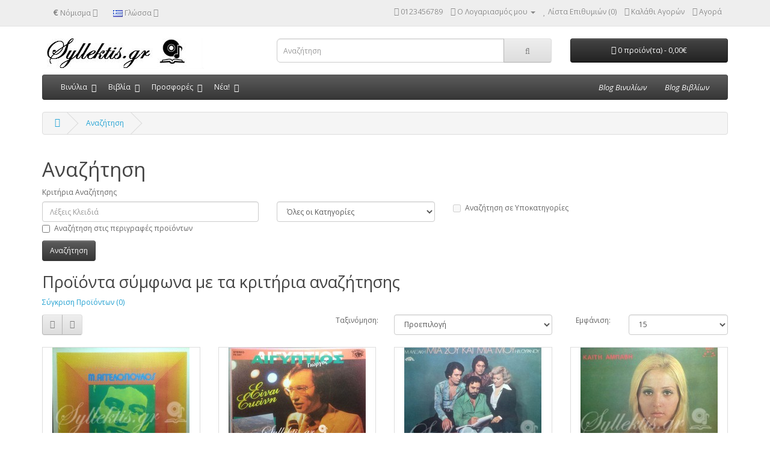

--- FILE ---
content_type: text/html; charset=utf-8
request_url: http://syllektis.gr/index.php?route=product/search&tag=%CE%BB%CE%B1%CE%B9%CE%BA%CF%8C
body_size: 11321
content:
<!DOCTYPE html>
<!--[if IE]><![endif]-->
<!--[if IE 8 ]><html dir="ltr" lang="el" class="ie8"><![endif]-->
<!--[if IE 9 ]><html dir="ltr" lang="el" class="ie9"><![endif]-->
<!--[if (gt IE 9)|!(IE)]><!-->
<html dir="ltr" lang="el">
<!--<![endif]-->
<head>
<meta charset="UTF-8" />
<meta name="viewport" content="width=device-width, initial-scale=1">
<meta http-equiv="X-UA-Compatible" content="IE=edge">
<title>Αναζήτηση - Ετικέτα - λαικό</title>
<base href="http://www.syllektis.gr/" />
<script src="catalog/view/javascript/jquery/jquery-2.1.1.min.js" type="text/javascript"></script>
<link href="catalog/view/javascript/bootstrap/css/bootstrap.min.css" rel="stylesheet" media="screen" />
<script src="catalog/view/javascript/bootstrap/js/bootstrap.min.js" type="text/javascript"></script>
<link href="catalog/view/javascript/font-awesome/css/font-awesome.min.css" rel="stylesheet" type="text/css" />
<link href="//fonts.googleapis.com/css?family=Open+Sans:400,400i,300,700" rel="stylesheet" type="text/css" />
<link href="catalog/view/theme/default/stylesheet/stylesheet.css" rel="stylesheet">
<link href="catalog/view/theme/default/stylesheet/spinningsocial.css" type="text/css" rel="stylesheet" media="screen" />
<script src="catalog/view/javascript/common.js" type="text/javascript"></script>
<link href="https://syllektis.gr/index.php?route=product/search" rel="canonical" />
<link href="https://syllektis.gr/index.php?route=product/search&amp;tag=%CE%BB%CE%B1%CE%B9%CE%BA%CF%8C&amp;page=2" rel="next" />
<link href="http://www.syllektis.gr/image/catalog/logos/logo-photo32.png" rel="icon" />
<!-- Global site tag (gtag.js) - Google Analytics -->
<script async src="https://www.googletagmanager.com/gtag/js?id=UA-111774322-1"></script>
<script>
  window.dataLayer = window.dataLayer || [];
  function gtag(){dataLayer.push(arguments);}
  gtag('js', new Date());

  gtag('config', 'UA-111774322-1');
</script>
<!-- AutoSearch -->
<link rel="stylesheet" type="text/css" href="catalog/view/javascript/jquery/autosearch.css" />
<script src="catalog/view/javascript/jquery/autosearch.js"></script>
<!-- AutoSearch END-->
			

          <style>
            #menu .dropdown .dropdown-toggle {
              padding-right: 20px;
            }

            .ochow-menu-item-toggle {
              position: absolute;
              top: 0;
              right: 0;
              z-index: 1;
              color: #FFF;
              padding: 10px 15px;
            }

            .ochow-menu-item-toggle:hover {
              background-color: rgba(144, 128, 128, 0.5);
              cursor: pointer;
            }

            .ochow-menu-item-toggle.ochow-close .fa-plus {
              display: inline-block;
            }

            .ochow-menu-item-toggle.ochow-close .fa-minus {
              display: none;
            }

            .ochow-menu-item-toggle.ochow-open .fa-plus {
              display: none;
            }

            .ochow-menu-item-toggle.ochow-open .fa-minus {
              display: inline-block;
            }

            .ochow-menu-item-arrow {
              position: absolute;
              top: 12px;
              right: 5px;
              color: #fff;
            }
          </style>
          <script>
            $(document).ready(function () {
              var $menu = $('#menu');

              $('.ochow-menu-item-toggle').on('click', function () {
                var $btn = $(this);

                $menu
                  .find('.dropdown')
                    .removeClass('open')
                      .find('.ochow-open')
                        .removeClass('ochow-open')
                        .addClass('ochow-close');

                if ($btn.hasClass('ochow-close')) {
                  $btn
                    .removeClass('ochow-close')
                    .addClass('ochow-open')
                      .parent()
                        .addClass('open')
                } else {
                  $btn
                    .removeClass('ochow-open')
                    .addClass('ochow-close')
                      .parent()
                        .removeClass('open')
                }
              });
            });
          </script>
        
</head>
<body class="product-search">
<nav id="top">
  <div class="container">
    <div class="pull-left">
<form action="http://syllektis.gr/index.php?route=common/currency/currency" method="post" enctype="multipart/form-data" id="form-currency">
  <div class="btn-group">
    <button class="btn btn-link dropdown-toggle" data-toggle="dropdown">
            <strong>€</strong>
                            <span class="hidden-xs hidden-sm hidden-md">Νόμισμα</span> <i class="fa fa-caret-down"></i></button>
    <ul class="dropdown-menu">
                  <li><button class="currency-select btn btn-link btn-block" type="button" name="EUR">€ Euro</button></li>
                        <li><button class="currency-select btn btn-link btn-block" type="button" name="GBP">£ Pound Sterling</button></li>
                        <li><button class="currency-select btn btn-link btn-block" type="button" name="USD">$ US Dollar</button></li>
                </ul>
  </div>
  <input type="hidden" name="code" value="" />
  <input type="hidden" name="redirect" value="http://syllektis.gr/index.php?route=product/search&amp;tag=λαικό" />
</form>
</div>
    <div class="pull-left">
<form action="http://syllektis.gr/index.php?route=common/language/language" method="post" enctype="multipart/form-data" id="form-language">
  <div class="btn-group">
    <button class="btn btn-link dropdown-toggle" data-toggle="dropdown">
                    <img src="catalog/language/el-gr/el-gr.png" alt="Ελληνικά" title="Ελληνικά">
            <span class="hidden-xs hidden-sm hidden-md">Γλώσσα</span> <i class="fa fa-caret-down"></i></button>
    <ul class="dropdown-menu">
            <li><button class="btn btn-link btn-block language-select" type="button" name="en-gb"><img src="catalog/language/en-gb/en-gb.png" alt="English" title="English" /> English</button></li>
            <li><button class="btn btn-link btn-block language-select" type="button" name="el-gr"><img src="catalog/language/el-gr/el-gr.png" alt="Ελληνικά" title="Ελληνικά" /> Ελληνικά</button></li>
          </ul>
  </div>
  <input type="hidden" name="code" value="" />
  <input type="hidden" name="redirect" value="http://syllektis.gr/index.php?route=product/search&amp;tag=λαικό" />
</form>
</div>
    <div id="top-links" class="nav pull-right">
      <ul class="list-inline">
        <li><a href="http://syllektis.gr/index.php?route=information/contact"><i class="fa fa-phone"></i></a> <span class="hidden-xs hidden-sm hidden-md">0123456789</span></li>
        <li class="dropdown"><a href="https://syllektis.gr/index.php?route=account/account" title="Ο Λογαριασμός μου" class="dropdown-toggle" data-toggle="dropdown"><i class="fa fa-user"></i> <span class="hidden-xs hidden-sm hidden-md">Ο Λογαριασμός μου</span> <span class="caret"></span></a>
          <ul class="dropdown-menu dropdown-menu-right">
                        <li><a href="https://syllektis.gr/index.php?route=account/register">Δημιουργία Λογαριασμού</a></li>
            <li><a href="https://syllektis.gr/index.php?route=account/login">Σύνδεση Λογαριασμού</a></li>
                      </ul>
        </li>
        <li><a href="https://syllektis.gr/index.php?route=account/wishlist" id="wishlist-total" title="Λίστα Επιθυμιών (0)"><i class="fa fa-heart"></i> <span class="hidden-xs hidden-sm hidden-md">Λίστα Επιθυμιών (0)</span></a></li>
        <li><a href="http://syllektis.gr/index.php?route=checkout/cart" title="Καλάθι Αγορών"><i class="fa fa-shopping-cart"></i> <span class="hidden-xs hidden-sm hidden-md">Καλάθι Αγορών</span></a></li>
        <li><a href="https://syllektis.gr/index.php?route=checkout/checkout" title="Αγορά"><i class="fa fa-share"></i> <span class="hidden-xs hidden-sm hidden-md">Αγορά</span></a></li>
      </ul>
    </div>
  </div>
</nav>
<header>
  <div class="container">
    <div class="row">
      <div class="col-sm-4">
        <div id="logo">
                    <a href="http://syllektis.gr/index.php?route=common/home"><img src="http://www.syllektis.gr/image/catalog/logos/syllektislogo.jpg" title="Syllektis" alt="Syllektis" class="img-responsive" /></a>
                  </div>
      </div>
      <div class="col-sm-5"><div id="search" class="input-group">
  <input type="text" name="search" value="" placeholder="Αναζήτηση" class="form-control input-lg" />
  <span class="input-group-btn">
    <button type="button" class="btn btn-default btn-lg"><i class="fa fa-search"></i></button>
  </span>
</div>      </div>
      <div class="col-sm-3"><div id="cart" class="btn-group btn-block">
  <button type="button" data-toggle="dropdown" data-loading-text="Φόρτωση..." class="btn btn-inverse btn-block btn-lg dropdown-toggle"><i class="fa fa-shopping-cart"></i> <span id="cart-total">0 προϊόν(τα) - 0,00€</span></button>
  <ul class="dropdown-menu pull-right">
        <li>
      <p class="text-center">Το καλάθι αγορών είναι άδειο!</p>
    </li>
      </ul>
</div>
</div>
    </div>
  </div>
</header>
<div class="container">
  <nav id="menu" class="navbar">
    <div class="navbar-header"><span id="category" class="visible-xs">Κατηγορίες</span>
      <button type="button" class="btn btn-navbar navbar-toggle" data-toggle="collapse" data-target=".navbar-ex1-collapse"><i class="fa fa-bars"></i></button>
    </div>
    <div class="collapse navbar-collapse navbar-ex1-collapse">
      <ul class="nav navbar-nav">
                        <li class="dropdown"><a href="http://syllektis.gr/vinyls" class="dropdown-toggle">Βινύλια</a>

          <span class="ochow-menu-item-toggle ochow-close visible-xs">
            <i class="fa fa-plus"></i>
            <i class="fa fa-minus"></i>
          </span>
          <span class="ochow-menu-item-arrow hidden-xs">
            <i class="fa fa-angle-down"></i>
          </span>
        
          <div class="dropdown-menu">
            <div class="dropdown-inner">
                            <ul class="list-unstyled">
                                <li><a href="http://syllektis.gr/vinyls/greek">Ελληνικά (3258)</a></li>
                                <li><a href="http://syllektis.gr/vinyls/world-music">Ξένα (323)</a></li>
                                <li><a href="http://syllektis.gr/index.php?route=product/category&amp;path=59_137">45 στροφές (2876)</a></li>
                                <li><a href="http://syllektis.gr/index.php?route=product/category&amp;path=59_138">Γραμμοφώνου (0)</a></li>
                              </ul>
                          </div>
            </div>
        </li>
                                <li class="dropdown"><a href="http://syllektis.gr/books" class="dropdown-toggle">Βιβλία</a>

          <span class="ochow-menu-item-toggle ochow-close visible-xs">
            <i class="fa fa-plus"></i>
            <i class="fa fa-minus"></i>
          </span>
          <span class="ochow-menu-item-arrow hidden-xs">
            <i class="fa fa-angle-down"></i>
          </span>
        
          <div class="dropdown-menu">
            <div class="dropdown-inner">
                            <ul class="list-unstyled">
                                <li><a href="http://syllektis.gr/books/greek-literature">Ελληνική Λογοτεχνία (339)</a></li>
                                <li><a href="http://syllektis.gr/books/foreign-literature">Ξένη Λογοτεχνία (247)</a></li>
                                <li><a href="http://syllektis.gr/books/children-teens">Παιδικά / Εφηβικά (9)</a></li>
                                <li><a href="http://syllektis.gr/books/educational">Εκπαιδευτικά (5)</a></li>
                                <li><a href="http://syllektis.gr/books/arts">Τέχνες (114)</a></li>
                                <li><a href="http://syllektis.gr/books/history-politics">Ιστορία / Πολιτική (221)</a></li>
                                <li><a href="http://syllektis.gr/books/philosophy-studies-essays">Φιλοσοφία / Δοκίμια (63)</a></li>
                                <li><a href="http://syllektis.gr/books/religion">Θρησκεία (22)</a></li>
                                <li><a href="http://syllektis.gr/books/science">Επιστήμες (23)</a></li>
                                <li><a href="http://syllektis.gr/books/geography-traveling">Γεωγραφία / Ταξίδια (16)</a></li>
                                <li><a href="http://syllektis.gr/books/other">Άλλα (33)</a></li>
                                <li><a href="http://syllektis.gr/books/uncategorized">Αταξινόμητα (24)</a></li>
                              </ul>
                          </div>
            </div>
        </li>
                                <li class="dropdown"><a href="http://syllektis.gr/offers" class="dropdown-toggle">Προσφορές</a>

          <span class="ochow-menu-item-toggle ochow-close visible-xs">
            <i class="fa fa-plus"></i>
            <i class="fa fa-minus"></i>
          </span>
          <span class="ochow-menu-item-arrow hidden-xs">
            <i class="fa fa-angle-down"></i>
          </span>
        
          <div class="dropdown-menu">
            <div class="dropdown-inner">
                            <ul class="list-unstyled">
                                <li><a href="http://syllektis.gr/offers/vinyls-offers">Βινύλια (80)</a></li>
                                <li><a href="http://syllektis.gr/offers/books-offers">Βιβλία (10)</a></li>
                              </ul>
                          </div>
            </div>
        </li>
                                <li class="dropdown"><a href="http://syllektis.gr/New" class="dropdown-toggle">Νέα!</a>

          <span class="ochow-menu-item-toggle ochow-close visible-xs">
            <i class="fa fa-plus"></i>
            <i class="fa fa-minus"></i>
          </span>
          <span class="ochow-menu-item-arrow hidden-xs">
            <i class="fa fa-angle-down"></i>
          </span>
        
          <div class="dropdown-menu">
            <div class="dropdown-inner">
                            <ul class="list-unstyled">
                                <li><a href="http://syllektis.gr/New/vinyls-new">Βινύλια (0)</a></li>
                                <li><a href="http://syllektis.gr/New/books-new">Βιβλία (0)</a></li>
                              </ul>
                          </div>
            </div>
        </li>
                        </ul>
        <!-- Angelos -->
        <ul class="nav navbar-nav blog-menu">
            <li><a href="http://dimmarko.blogspot.gr/" target="_blank">Blog Βινυλίων</a></li>
            <li><a href="http://oldbooksforyou.blogspot.gr/" target="_blank">Blog Βιβλίων</a></li>
        </ul>
    </div>
  </nav>
</div>

<script>
$(document).ready(function(){
    if($('.collapse').css('display') == 'block'){
        $('.blog-menu').css('float','right');
        $('.blog-menu li').css({'font-style':'italic','font-size':'13px'});
    }
});
</script>
<div class="container">
  <ul class="breadcrumb">
        <li><a href="http://syllektis.gr/index.php?route=common/home"><i class="fa fa-home"></i></a></li>
        <li><a href="http://syllektis.gr/index.php?route=product/search&amp;tag=%CE%BB%CE%B1%CE%B9%CE%BA%CF%8C">Αναζήτηση</a></li>
      </ul>
  <div class="row">                <div id="content" class="col-sm-12">      <h1>Αναζήτηση</h1>
      <label class="control-label" for="input-search">Κριτήρια Αναζήτησης</label>
      <div class="row">
        <div class="col-sm-4">
          <input type="text" name="search" value="" placeholder="Λέξεις Κλειδιά" id="input-search" class="form-control" />
        </div>
        <div class="col-sm-3">
          <select name="category_id" class="form-control">
            <option value="0">Όλες οι Κατηγορίες</option>
                                    <option value="59">Βινύλια</option>
                                                <option value="61">&nbsp;&nbsp;&nbsp;&nbsp;&nbsp;&nbsp;Ελληνικά</option>
                                                <option value="63">&nbsp;&nbsp;&nbsp;&nbsp;&nbsp;&nbsp;&nbsp;&nbsp;&nbsp;&nbsp;&nbsp;&nbsp;Λαϊκά</option>
                                                <option value="64">&nbsp;&nbsp;&nbsp;&nbsp;&nbsp;&nbsp;&nbsp;&nbsp;&nbsp;&nbsp;&nbsp;&nbsp;Ρεμπέτικα</option>
                                                <option value="149">&nbsp;&nbsp;&nbsp;&nbsp;&nbsp;&nbsp;&nbsp;&nbsp;&nbsp;&nbsp;&nbsp;&nbsp;Νησιώτικα </option>
                                                <option value="65">&nbsp;&nbsp;&nbsp;&nbsp;&nbsp;&nbsp;&nbsp;&nbsp;&nbsp;&nbsp;&nbsp;&nbsp;Παραδοσιακά / Δημοτικά</option>
                                                <option value="155">&nbsp;&nbsp;&nbsp;&nbsp;&nbsp;&nbsp;&nbsp;&nbsp;&nbsp;&nbsp;&nbsp;&nbsp;Ποντιακά</option>
                                                <option value="66">&nbsp;&nbsp;&nbsp;&nbsp;&nbsp;&nbsp;&nbsp;&nbsp;&nbsp;&nbsp;&nbsp;&nbsp;Έντεχνα / Κλασικά</option>
                                                <option value="67">&nbsp;&nbsp;&nbsp;&nbsp;&nbsp;&nbsp;&nbsp;&nbsp;&nbsp;&nbsp;&nbsp;&nbsp;Ποπ-Λαϊκά</option>
                                                <option value="128">&nbsp;&nbsp;&nbsp;&nbsp;&nbsp;&nbsp;&nbsp;&nbsp;&nbsp;&nbsp;&nbsp;&nbsp;Ποπ-Ροκ / Χιπ Χοπ</option>
                                                <option value="68">&nbsp;&nbsp;&nbsp;&nbsp;&nbsp;&nbsp;&nbsp;&nbsp;&nbsp;&nbsp;&nbsp;&nbsp;Ροκ / Πανκ / Μέταλ</option>
                                                <option value="129">&nbsp;&nbsp;&nbsp;&nbsp;&nbsp;&nbsp;&nbsp;&nbsp;&nbsp;&nbsp;&nbsp;&nbsp;Ηλεκτρονικά / Τζαζ</option>
                                                <option value="130">&nbsp;&nbsp;&nbsp;&nbsp;&nbsp;&nbsp;&nbsp;&nbsp;&nbsp;&nbsp;&nbsp;&nbsp;Κινηματογραφικά</option>
                                                <option value="69">&nbsp;&nbsp;&nbsp;&nbsp;&nbsp;&nbsp;&nbsp;&nbsp;&nbsp;&nbsp;&nbsp;&nbsp;Ελαφρά / Εποχής</option>
                                                <option value="131">&nbsp;&nbsp;&nbsp;&nbsp;&nbsp;&nbsp;&nbsp;&nbsp;&nbsp;&nbsp;&nbsp;&nbsp;Ντοκουμέντα / Ποίηση</option>
                                                <option value="132">&nbsp;&nbsp;&nbsp;&nbsp;&nbsp;&nbsp;&nbsp;&nbsp;&nbsp;&nbsp;&nbsp;&nbsp;Διάφορα</option>
                                                <option value="156">&nbsp;&nbsp;&nbsp;&nbsp;&nbsp;&nbsp;&nbsp;&nbsp;&nbsp;&nbsp;&nbsp;&nbsp;Κρητικά</option>
                                                            <option value="62">&nbsp;&nbsp;&nbsp;&nbsp;&nbsp;&nbsp;Ξένα</option>
                                                <option value="70">&nbsp;&nbsp;&nbsp;&nbsp;&nbsp;&nbsp;&nbsp;&nbsp;&nbsp;&nbsp;&nbsp;&nbsp;Ροκ / Πανκ / Μέταλ</option>
                                                <option value="71">&nbsp;&nbsp;&nbsp;&nbsp;&nbsp;&nbsp;&nbsp;&nbsp;&nbsp;&nbsp;&nbsp;&nbsp;Ποπ-Ροκ</option>
                                                <option value="133">&nbsp;&nbsp;&nbsp;&nbsp;&nbsp;&nbsp;&nbsp;&nbsp;&nbsp;&nbsp;&nbsp;&nbsp;Ποπ-Ντίσκο</option>
                                                <option value="72">&nbsp;&nbsp;&nbsp;&nbsp;&nbsp;&nbsp;&nbsp;&nbsp;&nbsp;&nbsp;&nbsp;&nbsp;Ηλεκτρονικά / Χιπ Χοπ</option>
                                                <option value="134">&nbsp;&nbsp;&nbsp;&nbsp;&nbsp;&nbsp;&nbsp;&nbsp;&nbsp;&nbsp;&nbsp;&nbsp;Σόουλ</option>
                                                <option value="73">&nbsp;&nbsp;&nbsp;&nbsp;&nbsp;&nbsp;&nbsp;&nbsp;&nbsp;&nbsp;&nbsp;&nbsp;Τζαζ</option>
                                                <option value="74">&nbsp;&nbsp;&nbsp;&nbsp;&nbsp;&nbsp;&nbsp;&nbsp;&nbsp;&nbsp;&nbsp;&nbsp;Έθνικ</option>
                                                <option value="75">&nbsp;&nbsp;&nbsp;&nbsp;&nbsp;&nbsp;&nbsp;&nbsp;&nbsp;&nbsp;&nbsp;&nbsp;Κλασικά</option>
                                                <option value="76">&nbsp;&nbsp;&nbsp;&nbsp;&nbsp;&nbsp;&nbsp;&nbsp;&nbsp;&nbsp;&nbsp;&nbsp;Κινηματογραφικά</option>
                                                <option value="135">&nbsp;&nbsp;&nbsp;&nbsp;&nbsp;&nbsp;&nbsp;&nbsp;&nbsp;&nbsp;&nbsp;&nbsp;Ρέγκε / Λάτιν</option>
                                                <option value="136">&nbsp;&nbsp;&nbsp;&nbsp;&nbsp;&nbsp;&nbsp;&nbsp;&nbsp;&nbsp;&nbsp;&nbsp;Διάφορα</option>
                                                            <option value="137">&nbsp;&nbsp;&nbsp;&nbsp;&nbsp;&nbsp;45 στροφές</option>
                                                <option value="152">&nbsp;&nbsp;&nbsp;&nbsp;&nbsp;&nbsp;&nbsp;&nbsp;&nbsp;&nbsp;&nbsp;&nbsp;Ελλ. Διάφορα</option>
                                                <option value="159">&nbsp;&nbsp;&nbsp;&nbsp;&nbsp;&nbsp;&nbsp;&nbsp;&nbsp;&nbsp;&nbsp;&nbsp;Ελλ. Ελαφρά</option>
                                                <option value="151">&nbsp;&nbsp;&nbsp;&nbsp;&nbsp;&nbsp;&nbsp;&nbsp;&nbsp;&nbsp;&nbsp;&nbsp;Ελλ. Έντεχνα</option>
                                                <option value="150">&nbsp;&nbsp;&nbsp;&nbsp;&nbsp;&nbsp;&nbsp;&nbsp;&nbsp;&nbsp;&nbsp;&nbsp;Ελλ. Λαϊκά</option>
                                                <option value="157">&nbsp;&nbsp;&nbsp;&nbsp;&nbsp;&nbsp;&nbsp;&nbsp;&nbsp;&nbsp;&nbsp;&nbsp;Ελλ. Παραδοσιακά</option>
                                                <option value="153">&nbsp;&nbsp;&nbsp;&nbsp;&nbsp;&nbsp;&nbsp;&nbsp;&nbsp;&nbsp;&nbsp;&nbsp;Ελλ. Ποπ-Ροκ</option>
                                                <option value="158">&nbsp;&nbsp;&nbsp;&nbsp;&nbsp;&nbsp;&nbsp;&nbsp;&nbsp;&nbsp;&nbsp;&nbsp;Ξένα Ροκ-Ποπ-Φανκ-Σόουλ</option>
                                                            <option value="138">&nbsp;&nbsp;&nbsp;&nbsp;&nbsp;&nbsp;Γραμμοφώνου</option>
                                                                        <option value="60">Βιβλία</option>
                                                <option value="77">&nbsp;&nbsp;&nbsp;&nbsp;&nbsp;&nbsp;Ελληνική Λογοτεχνία</option>
                                                <option value="89">&nbsp;&nbsp;&nbsp;&nbsp;&nbsp;&nbsp;&nbsp;&nbsp;&nbsp;&nbsp;&nbsp;&nbsp;Πεζογραφία</option>
                                                <option value="90">&nbsp;&nbsp;&nbsp;&nbsp;&nbsp;&nbsp;&nbsp;&nbsp;&nbsp;&nbsp;&nbsp;&nbsp;Ποίηση</option>
                                                <option value="91">&nbsp;&nbsp;&nbsp;&nbsp;&nbsp;&nbsp;&nbsp;&nbsp;&nbsp;&nbsp;&nbsp;&nbsp;Βιογραφίες</option>
                                                <option value="92">&nbsp;&nbsp;&nbsp;&nbsp;&nbsp;&nbsp;&nbsp;&nbsp;&nbsp;&nbsp;&nbsp;&nbsp;Αρχαίοι Συγγραφείς</option>
                                                            <option value="78">&nbsp;&nbsp;&nbsp;&nbsp;&nbsp;&nbsp;Ξένη Λογοτεχνία</option>
                                                <option value="93">&nbsp;&nbsp;&nbsp;&nbsp;&nbsp;&nbsp;&nbsp;&nbsp;&nbsp;&nbsp;&nbsp;&nbsp;Πεζογραφία</option>
                                                <option value="94">&nbsp;&nbsp;&nbsp;&nbsp;&nbsp;&nbsp;&nbsp;&nbsp;&nbsp;&nbsp;&nbsp;&nbsp;Ποίηση</option>
                                                <option value="95">&nbsp;&nbsp;&nbsp;&nbsp;&nbsp;&nbsp;&nbsp;&nbsp;&nbsp;&nbsp;&nbsp;&nbsp;Βιογραφίες</option>
                                                            <option value="79">&nbsp;&nbsp;&nbsp;&nbsp;&nbsp;&nbsp;Παιδικά / Εφηβικά</option>
                                                <option value="96">&nbsp;&nbsp;&nbsp;&nbsp;&nbsp;&nbsp;&nbsp;&nbsp;&nbsp;&nbsp;&nbsp;&nbsp;Παιδική Λογοτεχνία</option>
                                                <option value="97">&nbsp;&nbsp;&nbsp;&nbsp;&nbsp;&nbsp;&nbsp;&nbsp;&nbsp;&nbsp;&nbsp;&nbsp;Εφηβική Λογοτεχνία</option>
                                                <option value="98">&nbsp;&nbsp;&nbsp;&nbsp;&nbsp;&nbsp;&nbsp;&nbsp;&nbsp;&nbsp;&nbsp;&nbsp;Παραμύθια</option>
                                                            <option value="80">&nbsp;&nbsp;&nbsp;&nbsp;&nbsp;&nbsp;Εκπαιδευτικά</option>
                                                <option value="99">&nbsp;&nbsp;&nbsp;&nbsp;&nbsp;&nbsp;&nbsp;&nbsp;&nbsp;&nbsp;&nbsp;&nbsp;Σχολικά Βοηθήματα</option>
                                                <option value="100">&nbsp;&nbsp;&nbsp;&nbsp;&nbsp;&nbsp;&nbsp;&nbsp;&nbsp;&nbsp;&nbsp;&nbsp;Ξενόγλωσσα</option>
                                                <option value="101">&nbsp;&nbsp;&nbsp;&nbsp;&nbsp;&nbsp;&nbsp;&nbsp;&nbsp;&nbsp;&nbsp;&nbsp;Παλιά Σχολικά</option>
                                                <option value="102">&nbsp;&nbsp;&nbsp;&nbsp;&nbsp;&nbsp;&nbsp;&nbsp;&nbsp;&nbsp;&nbsp;&nbsp;Λεξικά</option>
                                                <option value="103">&nbsp;&nbsp;&nbsp;&nbsp;&nbsp;&nbsp;&nbsp;&nbsp;&nbsp;&nbsp;&nbsp;&nbsp;Διάλογοι</option>
                                                            <option value="81">&nbsp;&nbsp;&nbsp;&nbsp;&nbsp;&nbsp;Τέχνες</option>
                                                <option value="104">&nbsp;&nbsp;&nbsp;&nbsp;&nbsp;&nbsp;&nbsp;&nbsp;&nbsp;&nbsp;&nbsp;&nbsp;Θέατρο</option>
                                                <option value="106">&nbsp;&nbsp;&nbsp;&nbsp;&nbsp;&nbsp;&nbsp;&nbsp;&nbsp;&nbsp;&nbsp;&nbsp;Κινηματογράφος / Τηλεόραση</option>
                                                <option value="107">&nbsp;&nbsp;&nbsp;&nbsp;&nbsp;&nbsp;&nbsp;&nbsp;&nbsp;&nbsp;&nbsp;&nbsp;Ζωγραφική</option>
                                                <option value="108">&nbsp;&nbsp;&nbsp;&nbsp;&nbsp;&nbsp;&nbsp;&nbsp;&nbsp;&nbsp;&nbsp;&nbsp;Μουσική</option>
                                                <option value="109">&nbsp;&nbsp;&nbsp;&nbsp;&nbsp;&nbsp;&nbsp;&nbsp;&nbsp;&nbsp;&nbsp;&nbsp;Χορός</option>
                                                <option value="110">&nbsp;&nbsp;&nbsp;&nbsp;&nbsp;&nbsp;&nbsp;&nbsp;&nbsp;&nbsp;&nbsp;&nbsp;Διάφορα</option>
                                                            <option value="82">&nbsp;&nbsp;&nbsp;&nbsp;&nbsp;&nbsp;Ιστορία / Πολιτική</option>
                                                <option value="111">&nbsp;&nbsp;&nbsp;&nbsp;&nbsp;&nbsp;&nbsp;&nbsp;&nbsp;&nbsp;&nbsp;&nbsp;Ελληνική Επανάσταση</option>
                                                <option value="112">&nbsp;&nbsp;&nbsp;&nbsp;&nbsp;&nbsp;&nbsp;&nbsp;&nbsp;&nbsp;&nbsp;&nbsp;Πόλεμοι</option>
                                                <option value="113">&nbsp;&nbsp;&nbsp;&nbsp;&nbsp;&nbsp;&nbsp;&nbsp;&nbsp;&nbsp;&nbsp;&nbsp;Κατοχή</option>
                                                <option value="114">&nbsp;&nbsp;&nbsp;&nbsp;&nbsp;&nbsp;&nbsp;&nbsp;&nbsp;&nbsp;&nbsp;&nbsp;Στρατιωτικά</option>
                                                            <option value="83">&nbsp;&nbsp;&nbsp;&nbsp;&nbsp;&nbsp;Φιλοσοφία / Δοκίμια</option>
                                                            <option value="84">&nbsp;&nbsp;&nbsp;&nbsp;&nbsp;&nbsp;Θρησκεία</option>
                                                            <option value="85">&nbsp;&nbsp;&nbsp;&nbsp;&nbsp;&nbsp;Επιστήμες</option>
                                                <option value="115">&nbsp;&nbsp;&nbsp;&nbsp;&nbsp;&nbsp;&nbsp;&nbsp;&nbsp;&nbsp;&nbsp;&nbsp;Ιατρική</option>
                                                <option value="116">&nbsp;&nbsp;&nbsp;&nbsp;&nbsp;&nbsp;&nbsp;&nbsp;&nbsp;&nbsp;&nbsp;&nbsp;Ψυχολογία</option>
                                                <option value="117">&nbsp;&nbsp;&nbsp;&nbsp;&nbsp;&nbsp;&nbsp;&nbsp;&nbsp;&nbsp;&nbsp;&nbsp;Αστρονομία</option>
                                                            <option value="86">&nbsp;&nbsp;&nbsp;&nbsp;&nbsp;&nbsp;Γεωγραφία / Ταξίδια</option>
                                                <option value="118">&nbsp;&nbsp;&nbsp;&nbsp;&nbsp;&nbsp;&nbsp;&nbsp;&nbsp;&nbsp;&nbsp;&nbsp;Ταξιδιωτικοί Οδηγοί</option>
                                                <option value="119">&nbsp;&nbsp;&nbsp;&nbsp;&nbsp;&nbsp;&nbsp;&nbsp;&nbsp;&nbsp;&nbsp;&nbsp;Χάρτες</option>
                                                <option value="120">&nbsp;&nbsp;&nbsp;&nbsp;&nbsp;&nbsp;&nbsp;&nbsp;&nbsp;&nbsp;&nbsp;&nbsp;Λαογραφία</option>
                                                            <option value="87">&nbsp;&nbsp;&nbsp;&nbsp;&nbsp;&nbsp;Άλλα</option>
                                                <option value="121">&nbsp;&nbsp;&nbsp;&nbsp;&nbsp;&nbsp;&nbsp;&nbsp;&nbsp;&nbsp;&nbsp;&nbsp;Περιοδικά</option>
                                                <option value="122">&nbsp;&nbsp;&nbsp;&nbsp;&nbsp;&nbsp;&nbsp;&nbsp;&nbsp;&nbsp;&nbsp;&nbsp;Eγκυκλοπαίδειες</option>
                                                <option value="123">&nbsp;&nbsp;&nbsp;&nbsp;&nbsp;&nbsp;&nbsp;&nbsp;&nbsp;&nbsp;&nbsp;&nbsp;Παραφυσικά / Μεταφυσικά</option>
                                                <option value="124">&nbsp;&nbsp;&nbsp;&nbsp;&nbsp;&nbsp;&nbsp;&nbsp;&nbsp;&nbsp;&nbsp;&nbsp;Αθλητισμός</option>
                                                <option value="125">&nbsp;&nbsp;&nbsp;&nbsp;&nbsp;&nbsp;&nbsp;&nbsp;&nbsp;&nbsp;&nbsp;&nbsp;Μαγειρική</option>
                                                <option value="126">&nbsp;&nbsp;&nbsp;&nbsp;&nbsp;&nbsp;&nbsp;&nbsp;&nbsp;&nbsp;&nbsp;&nbsp;Κομικς</option>
                                                <option value="127">&nbsp;&nbsp;&nbsp;&nbsp;&nbsp;&nbsp;&nbsp;&nbsp;&nbsp;&nbsp;&nbsp;&nbsp;Αστρολογία</option>
                                                            <option value="88">&nbsp;&nbsp;&nbsp;&nbsp;&nbsp;&nbsp;Αταξινόμητα</option>
                                                                        <option value="162">Βιντεοκασέτες</option>
                                                            <option value="139">Προσφορές</option>
                                                <option value="145">&nbsp;&nbsp;&nbsp;&nbsp;&nbsp;&nbsp;Βινύλια</option>
                                                            <option value="146">&nbsp;&nbsp;&nbsp;&nbsp;&nbsp;&nbsp;Βιβλία</option>
                                                                        <option value="140">Νέα!</option>
                                                <option value="148">&nbsp;&nbsp;&nbsp;&nbsp;&nbsp;&nbsp;Βινύλια</option>
                                                            <option value="147">&nbsp;&nbsp;&nbsp;&nbsp;&nbsp;&nbsp;Βιβλία</option>
                                                          </select>
        </div>
        <div class="col-sm-3">
          <label class="checkbox-inline">
                        <input type="checkbox" name="sub_category" value="1" />
                        Αναζήτηση σε Υποκατηγορίες</label>
        </div>
      </div>
      <p>
        <label class="checkbox-inline">
                    <input type="checkbox" name="description" value="1" id="description" />
                    Αναζήτηση στις περιγραφές προϊόντων</label>
      </p>
      <input type="button" value="Αναζήτηση" id="button-search" class="btn btn-primary" />
      <h2>Προϊόντα σύμφωνα με τα κριτήρια αναζήτησης</h2>
            <p><a href="http://syllektis.gr/index.php?route=product/compare" id="compare-total">Σύγκριση Προϊόντων (0)</a></p>
      <div class="row">
        <div class="col-sm-3 hidden-xs">
          <div class="btn-group">
            <button type="button" id="list-view" class="btn btn-default" data-toggle="tooltip" title="Λίστα"><i class="fa fa-th-list"></i></button>
            <button type="button" id="grid-view" class="btn btn-default" data-toggle="tooltip" title="Πλέγμα"><i class="fa fa-th"></i></button>
          </div>
        </div>
        <div class="col-sm-1 col-sm-offset-2 text-right">
          <label class="control-label" for="input-sort">Ταξινόμηση:</label>
        </div>
        <div class="col-sm-3 text-right">
          <select id="input-sort" class="form-control col-sm-3" onchange="location = this.value;">
                                    <option value="http://syllektis.gr/index.php?route=product/search&amp;sort=p.sort_order&amp;order=ASC&amp;tag=%CE%BB%CE%B1%CE%B9%CE%BA%CF%8C" selected="selected">Προεπιλογή</option>
                                                <option value="http://syllektis.gr/index.php?route=product/search&amp;sort=pd.name&amp;order=ASC&amp;tag=%CE%BB%CE%B1%CE%B9%CE%BA%CF%8C">Όνομα (A - Ω)</option>
                                                <option value="http://syllektis.gr/index.php?route=product/search&amp;sort=pd.name&amp;order=DESC&amp;tag=%CE%BB%CE%B1%CE%B9%CE%BA%CF%8C">Όνομα (Ω - Α)</option>
                                                <option value="http://syllektis.gr/index.php?route=product/search&amp;sort=p.price&amp;order=ASC&amp;tag=%CE%BB%CE%B1%CE%B9%CE%BA%CF%8C">Τιμή (Χαμηλή &gt; Υψηλή)</option>
                                                <option value="http://syllektis.gr/index.php?route=product/search&amp;sort=p.price&amp;order=DESC&amp;tag=%CE%BB%CE%B1%CE%B9%CE%BA%CF%8C">Τιμή (Υψηλή &gt; Χαμηλή)</option>
                                                <option value="http://syllektis.gr/index.php?route=product/search&amp;sort=rating&amp;order=DESC&amp;tag=%CE%BB%CE%B1%CE%B9%CE%BA%CF%8C">Βαθμολογία (Υψηλότερη)</option>
                                                <option value="http://syllektis.gr/index.php?route=product/search&amp;sort=rating&amp;order=ASC&amp;tag=%CE%BB%CE%B1%CE%B9%CE%BA%CF%8C">Βαθμολογία (Χαμηλότερη)</option>
                                                <option value="http://syllektis.gr/index.php?route=product/search&amp;sort=p.model&amp;order=ASC&amp;tag=%CE%BB%CE%B1%CE%B9%CE%BA%CF%8C">Κωδικός Προϊόντος (Α - Ω)</option>
                                                <option value="http://syllektis.gr/index.php?route=product/search&amp;sort=p.model&amp;order=DESC&amp;tag=%CE%BB%CE%B1%CE%B9%CE%BA%CF%8C">Κωδικός Προϊόντος (Ω - Α)</option>
                                                <option value="http://syllektis.gr/index.php?route=product/search&amp;sort=p.date_added&amp;order=DESC&amp;tag=%CE%BB%CE%B1%CE%B9%CE%BA%CF%8C">Τελευταίες Αφίξεις</option>
                                  </select>
        </div>
        <div class="col-sm-1 text-right">
          <label class="control-label" for="input-limit">Εμφάνιση:</label>
        </div>
        <div class="col-sm-2 text-right">
          <select id="input-limit" class="form-control" onchange="location = this.value;">
                                    <option value="http://syllektis.gr/index.php?route=product/search&amp;tag=%CE%BB%CE%B1%CE%B9%CE%BA%CF%8C&amp;limit=15" selected="selected">15</option>
                                                <option value="http://syllektis.gr/index.php?route=product/search&amp;tag=%CE%BB%CE%B1%CE%B9%CE%BA%CF%8C&amp;limit=25">25</option>
                                                <option value="http://syllektis.gr/index.php?route=product/search&amp;tag=%CE%BB%CE%B1%CE%B9%CE%BA%CF%8C&amp;limit=50">50</option>
                                                <option value="http://syllektis.gr/index.php?route=product/search&amp;tag=%CE%BB%CE%B1%CE%B9%CE%BA%CF%8C&amp;limit=75">75</option>
                                                <option value="http://syllektis.gr/index.php?route=product/search&amp;tag=%CE%BB%CE%B1%CE%B9%CE%BA%CF%8C&amp;limit=100">100</option>
                                  </select>
        </div>
      </div>
      <br />
      <div class="row">
                <div class="product-layout product-list col-xs-12">
          <div class="product-thumb">
            <div class="image"><a href="http://syllektis.gr/2J048-70320?tag=%CE%BB%CE%B1%CE%B9%CE%BA%CF%8C"><img src="http://www.syllektis.gr/image/cache/catalog/products/vinyls/411-228x228.jpg" alt="Αγγελόπουλος Μανώλης - Αγγελόπουλος Μανώλης" title="Αγγελόπουλος Μανώλης - Αγγελόπουλος Μανώλης" class="img-responsive" /></a></div>
            <div class="caption">
              <h4><a href="http://syllektis.gr/2J048-70320?tag=%CE%BB%CE%B1%CE%B9%CE%BA%CF%8C">Αγγελόπουλος Μανώλης - Αγγελόπουλος Μανώλης</a></h4>
              <p>Τραγούδια των Τσιτσάνη, Καλδάρα, Ατταλίδη κ.α..</p>
             
                            <p class="price">
                                25,00€                                                <span class="price-tax">Χωρίς ΦΠΑ: 25,00€</span>
                              </p>
                          
                          </div>
            <div class="button-group">
            
              <button type="button" onclick="cart.add('306', '1');"><i class="fa fa-shopping-cart"></i> <span class="hidden-xs hidden-sm hidden-md">Καλάθι</span></button>
            
              <button type="button" data-toggle="tooltip" title="Επιθυμητό" onclick="wishlist.add('306');"><i class="fa fa-heart"></i></button>
              <button type="button" data-toggle="tooltip" title="Σύγκριση" onclick="compare.add('306');"><i class="fa fa-exchange"></i></button>
            </div>
          </div>
        </div>
                <div class="product-layout product-list col-xs-12">
          <div class="product-thumb">
            <div class="image"><a href="http://syllektis.gr/PA5451?tag=%CE%BB%CE%B1%CE%B9%CE%BA%CF%8C"><img src="http://www.syllektis.gr/image/cache/catalog/products/vinyls/9-228x228.jpg" alt="Αιγύπτιος Γιώργος  - Είναι εκείνη" title="Αιγύπτιος Γιώργος  - Είναι εκείνη" class="img-responsive" /></a></div>
            <div class="caption">
              <h4><a href="http://syllektis.gr/PA5451?tag=%CE%BB%CE%B1%CE%B9%CE%BA%CF%8C">Αιγύπτιος Γιώργος  - Είναι εκείνη</a></h4>
              <p>Στίχοι Τάκης Βουλγαρίδης, ενορχήστρωση Μπάμπης Μαλίδης, δεύτερη φωνή Σούλα Νικολουδάκη...</p>
             
                            <p class="price">
                                20,00€                                                <span class="price-tax">Χωρίς ΦΠΑ: 20,00€</span>
                              </p>
                          
                          </div>
            <div class="button-group">
            
              <button type="button" onclick="cart.add('105', '1');"><i class="fa fa-shopping-cart"></i> <span class="hidden-xs hidden-sm hidden-md">Καλάθι</span></button>
            
              <button type="button" data-toggle="tooltip" title="Επιθυμητό" onclick="wishlist.add('105');"><i class="fa fa-heart"></i></button>
              <button type="button" data-toggle="tooltip" title="Σύγκριση" onclick="compare.add('105');"><i class="fa fa-exchange"></i></button>
            </div>
          </div>
        </div>
                <div class="product-layout product-list col-xs-12">
          <div class="product-thumb">
            <div class="image"><a href="http://syllektis.gr/PA 5143?tag=%CE%BB%CE%B1%CE%B9%CE%BA%CF%8C"><img src="http://www.syllektis.gr/image/cache/catalog/products/vinyls/57-228x228.jpg" alt="Αλεξάκης Μιχάλης, Αλεξάκη Κατερίνα, Βίλμας Θόδωρος, Ουρανός Ηλίας - Μία σου και μία μου" title="Αλεξάκης Μιχάλης, Αλεξάκη Κατερίνα, Βίλμας Θόδωρος, Ουρανός Ηλίας - Μία σου και μία μου" class="img-responsive" /></a></div>
            <div class="caption">
              <h4><a href="http://syllektis.gr/PA 5143?tag=%CE%BB%CE%B1%CE%B9%CE%BA%CF%8C">Αλεξάκης Μιχάλης, Αλεξάκη Κατερίνα, Βίλμας Θόδωρος, Ουρανός Ηλίας - Μία σου και μία μου</a></h4>
              <p>(πωλήθηκε) Στίχοι-Μουσική : Μιχ. Αλεξάκης - Ηλ. Ουρανός..</p>
             
                            <p class="price">
                                25,00€                                                <span class="price-tax">Χωρίς ΦΠΑ: 25,00€</span>
                              </p>
                          
                          </div>
            <div class="button-group">
            
              <button type="button" onclick="cart.add('128', '1');"><i class="fa fa-shopping-cart"></i> <span class="hidden-xs hidden-sm hidden-md">Καλάθι</span></button>
            
              <button type="button" data-toggle="tooltip" title="Επιθυμητό" onclick="wishlist.add('128');"><i class="fa fa-heart"></i></button>
              <button type="button" data-toggle="tooltip" title="Σύγκριση" onclick="compare.add('128');"><i class="fa fa-exchange"></i></button>
            </div>
          </div>
        </div>
                <div class="product-layout product-list col-xs-12">
          <div class="product-thumb">
            <div class="image"><a href="http://syllektis.gr/SYZP 88045?tag=%CE%BB%CE%B1%CE%B9%CE%BA%CF%8C"><img src="http://www.syllektis.gr/image/cache/catalog/products/vinyls/463-228x228.jpg" alt="Αμπάβη Καίτη - Αμπάβη Καίτη" title="Αμπάβη Καίτη - Αμπάβη Καίτη" class="img-responsive" /></a></div>
            <div class="caption">
              <h4><a href="http://syllektis.gr/SYZP 88045?tag=%CE%BB%CE%B1%CE%B9%CE%BA%CF%8C">Αμπάβη Καίτη - Αμπάβη Καίτη</a></h4>
              <p>(πωλήθηκε) Πρώτος προσωπικός της δίσκος...</p>
               <p class="price">  <button type="button" class="btn  btn-primary btn-lg btn-block" data-toggle="modal" data-target="#myModal" onclick="addname(this)" id="Αμπάβη Καίτη - Αμπάβη Καίτη">Μάθε τιμή</button></p>
                            
                          </div>
            <div class="button-group">
                <button type="button" id="buttondisable" data-loading-text="Φόρτωση..."   style=" background-image: linear-gradient(to bottom, #eeeeee, #dddddd);  "><i class="fa fa-shopping-cart"></i>Καλάθι</button>
                            
              <button type="button" data-toggle="tooltip" title="Επιθυμητό" onclick="wishlist.add('331');"><i class="fa fa-heart"></i></button>
              <button type="button" data-toggle="tooltip" title="Σύγκριση" onclick="compare.add('331');"><i class="fa fa-exchange"></i></button>
            </div>
          </div>
        </div>
                <div class="product-layout product-list col-xs-12">
          <div class="product-thumb">
            <div class="image"><a href="http://syllektis.gr/SIM01?tag=%CE%BB%CE%B1%CE%B9%CE%BA%CF%8C"><img src="http://www.syllektis.gr/image/cache/catalog/products/vinyls/89-228x228.jpg" alt="Ανδροκλής Τίνο - Η φωνή της αγάπης" title="Ανδροκλής Τίνο - Η φωνή της αγάπης" class="img-responsive" /></a></div>
            <div class="caption">
              <h4><a href="http://syllektis.gr/SIM01?tag=%CE%BB%CE%B1%CE%B9%CE%BA%CF%8C">Ανδροκλής Τίνο - Η φωνή της αγάπης</a></h4>
              <p>Μπουζούκι Κώστας Κατσίγρας...</p>
             
                            <p class="price">
                                15,00€                                                <span class="price-tax">Χωρίς ΦΠΑ: 15,00€</span>
                              </p>
                          
                          </div>
            <div class="button-group">
            
              <button type="button" onclick="cart.add('144', '1');"><i class="fa fa-shopping-cart"></i> <span class="hidden-xs hidden-sm hidden-md">Καλάθι</span></button>
            
              <button type="button" data-toggle="tooltip" title="Επιθυμητό" onclick="wishlist.add('144');"><i class="fa fa-heart"></i></button>
              <button type="button" data-toggle="tooltip" title="Σύγκριση" onclick="compare.add('144');"><i class="fa fa-exchange"></i></button>
            </div>
          </div>
        </div>
                <div class="product-layout product-list col-xs-12">
          <div class="product-thumb">
            <div class="image"><a href="http://syllektis.gr/L.P. 106?tag=%CE%BB%CE%B1%CE%B9%CE%BA%CF%8C"><img src="http://www.syllektis.gr/image/cache/catalog/products/vinyls/8402-228x228.jpg" alt="Αντωνόπουλος Κώστας, Χρυσικοπούλου Στέλλα - Εγώ και εσύ" title="Αντωνόπουλος Κώστας, Χρυσικοπούλου Στέλλα - Εγώ και εσύ" class="img-responsive" /></a></div>
            <div class="caption">
              <h4><a href="http://syllektis.gr/L.P. 106?tag=%CE%BB%CE%B1%CE%B9%CE%BA%CF%8C">Αντωνόπουλος Κώστας, Χρυσικοπούλου Στέλλα - Εγώ και εσύ</a></h4>
              <p>Σόλο βιολί Λευτέρης Ζέρβας.....</p>
             
                            <p class="price">
                                20,00€                                                <span class="price-tax">Χωρίς ΦΠΑ: 20,00€</span>
                              </p>
                          
                          </div>
            <div class="button-group">
            
              <button type="button" onclick="cart.add('121', '1');"><i class="fa fa-shopping-cart"></i> <span class="hidden-xs hidden-sm hidden-md">Καλάθι</span></button>
            
              <button type="button" data-toggle="tooltip" title="Επιθυμητό" onclick="wishlist.add('121');"><i class="fa fa-heart"></i></button>
              <button type="button" data-toggle="tooltip" title="Σύγκριση" onclick="compare.add('121');"><i class="fa fa-exchange"></i></button>
            </div>
          </div>
        </div>
                <div class="product-layout product-list col-xs-12">
          <div class="product-thumb">
            <div class="image"><a href="http://syllektis.gr/SLPS166?tag=%CE%BB%CE%B1%CE%B9%CE%BA%CF%8C"><img src="http://www.syllektis.gr/image/cache/catalog/products/vinyls/81-228x228.jpg" alt="Αποστολάκη Μαριάννα - Που να σε βρω" title="Αποστολάκη Μαριάννα - Που να σε βρω" class="img-responsive" /></a></div>
            <div class="caption">
              <h4><a href="http://syllektis.gr/SLPS166?tag=%CE%BB%CE%B1%CE%B9%CE%BA%CF%8C">Αποστολάκη Μαριάννα - Που να σε βρω</a></h4>
              <p>(πωλήθηκε) Ενορχήστρωση Φαίδων Λιανουδάκης...</p>
             
                            <p class="price">
                                25,00€                                                <span class="price-tax">Χωρίς ΦΠΑ: 25,00€</span>
                              </p>
                          
                          </div>
            <div class="button-group">
            
              <button type="button" onclick="cart.add('140', '1');"><i class="fa fa-shopping-cart"></i> <span class="hidden-xs hidden-sm hidden-md">Καλάθι</span></button>
            
              <button type="button" data-toggle="tooltip" title="Επιθυμητό" onclick="wishlist.add('140');"><i class="fa fa-heart"></i></button>
              <button type="button" data-toggle="tooltip" title="Σύγκριση" onclick="compare.add('140');"><i class="fa fa-exchange"></i></button>
            </div>
          </div>
        </div>
                <div class="product-layout product-list col-xs-12">
          <div class="product-thumb">
            <div class="image"><a href="http://syllektis.gr/LPV 1003?tag=%CE%BB%CE%B1%CE%B9%CE%BA%CF%8C"><img src="http://www.syllektis.gr/image/cache/catalog/products/vinyls/163-228x228.jpg" alt="Βαβάτσικος Τώνης - Όλα είναι σχετικά" title="Βαβάτσικος Τώνης - Όλα είναι σχετικά" class="img-responsive" /></a></div>
            <div class="caption">
              <h4><a href="http://syllektis.gr/LPV 1003?tag=%CE%BB%CE%B1%CE%B9%CE%BA%CF%8C">Βαβάτσικος Τώνης - Όλα είναι σχετικά</a></h4>
              <p>Ενορχήστρωση Χάρης Ανδρεάδης, συμμετέχει η Εβελίνα...</p>
             
                            <p class="price">
                                25,00€                                                <span class="price-tax">Χωρίς ΦΠΑ: 25,00€</span>
                              </p>
                          
                          </div>
            <div class="button-group">
            
              <button type="button" onclick="cart.add('181', '1');"><i class="fa fa-shopping-cart"></i> <span class="hidden-xs hidden-sm hidden-md">Καλάθι</span></button>
            
              <button type="button" data-toggle="tooltip" title="Επιθυμητό" onclick="wishlist.add('181');"><i class="fa fa-heart"></i></button>
              <button type="button" data-toggle="tooltip" title="Σύγκριση" onclick="compare.add('181');"><i class="fa fa-exchange"></i></button>
            </div>
          </div>
        </div>
                <div class="product-layout product-list col-xs-12">
          <div class="product-thumb">
            <div class="image"><a href="http://syllektis.gr/SLPS272?tag=%CE%BB%CE%B1%CE%B9%CE%BA%CF%8C"><img src="http://www.syllektis.gr/image/cache/catalog/products/vinyls/13-228x228.jpg" alt="Βανέσσα - Άλλα λόγια τώρα ν' αγαπιόμαστε" title="Βανέσσα - Άλλα λόγια τώρα ν' αγαπιόμαστε" class="img-responsive" /></a></div>
            <div class="caption">
              <h4><a href="http://syllektis.gr/SLPS272?tag=%CE%BB%CE%B1%CE%B9%CE%BA%CF%8C">Βανέσσα - Άλλα λόγια τώρα ν' αγαπιόμαστε</a></h4>
              <p>Μάριος Τόκας - Σαράντης Αλιβιζάτος, φιλική συμμετοχή Ηλίας Κλωναρίδης...</p>
             
                            <p class="price">
                                12,00€                                                <span class="price-tax">Χωρίς ΦΠΑ: 12,00€</span>
                              </p>
                          
                          </div>
            <div class="button-group">
            
              <button type="button" onclick="cart.add('107', '1');"><i class="fa fa-shopping-cart"></i> <span class="hidden-xs hidden-sm hidden-md">Καλάθι</span></button>
            
              <button type="button" data-toggle="tooltip" title="Επιθυμητό" onclick="wishlist.add('107');"><i class="fa fa-heart"></i></button>
              <button type="button" data-toggle="tooltip" title="Σύγκριση" onclick="compare.add('107');"><i class="fa fa-exchange"></i></button>
            </div>
          </div>
        </div>
                <div class="product-layout product-list col-xs-12">
          <div class="product-thumb">
            <div class="image"><a href="http://syllektis.gr/SNR1240?tag=%CE%BB%CE%B1%CE%B9%CE%BA%CF%8C"><img src="http://www.syllektis.gr/image/cache/catalog/products/vinyls/63-228x228.jpg" alt="Βανέσσα - Εγώ είμαι απ' τα καλά παιδιά" title="Βανέσσα - Εγώ είμαι απ' τα καλά παιδιά" class="img-responsive" /></a></div>
            <div class="caption">
              <h4><a href="http://syllektis.gr/SNR1240?tag=%CE%BB%CE%B1%CE%B9%CE%BA%CF%8C">Βανέσσα - Εγώ είμαι απ' τα καλά παιδιά</a></h4>
              <p>(πωλήθηκε) Ενορχήστρωση Π. Γαλακτερός..</p>
             
                            <p class="price">
                                20,00€                                                <span class="price-tax">Χωρίς ΦΠΑ: 20,00€</span>
                              </p>
                          
                          </div>
            <div class="button-group">
            
              <button type="button" onclick="cart.add('131', '1');"><i class="fa fa-shopping-cart"></i> <span class="hidden-xs hidden-sm hidden-md">Καλάθι</span></button>
            
              <button type="button" data-toggle="tooltip" title="Επιθυμητό" onclick="wishlist.add('131');"><i class="fa fa-heart"></i></button>
              <button type="button" data-toggle="tooltip" title="Σύγκριση" onclick="compare.add('131');"><i class="fa fa-exchange"></i></button>
            </div>
          </div>
        </div>
                <div class="product-layout product-list col-xs-12">
          <div class="product-thumb">
            <div class="image"><a href="http://syllektis.gr/SV 44?tag=%CE%BB%CE%B1%CE%B9%CE%BA%CF%8C"><img src="http://www.syllektis.gr/image/cache/catalog/products/vinyls/159-228x228.jpg" alt="Βασιλειάδης Βασίλης / Παπαγιαννοπούλου Λούλα - Τσιφτετέλια ΄81 Θέλω κι άλλο, Θέλω κι άλλο" title="Βασιλειάδης Βασίλης / Παπαγιαννοπούλου Λούλα - Τσιφτετέλια ΄81 Θέλω κι άλλο, Θέλω κι άλλο" class="img-responsive" /></a></div>
            <div class="caption">
              <h4><a href="http://syllektis.gr/SV 44?tag=%CE%BB%CE%B1%CE%B9%CE%BA%CF%8C">Βασιλειάδης Βασίλης / Παπαγιαννοπούλου Λούλα - Τσιφτετέλια ΄81 Θέλω κι άλλο, Θέλω κι άλλο</a></h4>
              <p>Ενορχήστρωση Νέστωρ Δάνας...</p>
             
                            <p class="price">
                                15,00€                                                <span class="price-tax">Χωρίς ΦΠΑ: 15,00€</span>
                              </p>
                          
                          </div>
            <div class="button-group">
            
              <button type="button" onclick="cart.add('179', '1');"><i class="fa fa-shopping-cart"></i> <span class="hidden-xs hidden-sm hidden-md">Καλάθι</span></button>
            
              <button type="button" data-toggle="tooltip" title="Επιθυμητό" onclick="wishlist.add('179');"><i class="fa fa-heart"></i></button>
              <button type="button" data-toggle="tooltip" title="Σύγκριση" onclick="compare.add('179');"><i class="fa fa-exchange"></i></button>
            </div>
          </div>
        </div>
                <div class="product-layout product-list col-xs-12">
          <div class="product-thumb">
            <div class="image"><a href="http://syllektis.gr/LVAS 225?tag=%CE%BB%CE%B1%CE%B9%CE%BA%CF%8C"><img src="http://www.syllektis.gr/image/cache/catalog/products/vinyls/487-228x228.jpg" alt="Βάσιος Ανδρέας - Ζωή παραμυθένια" title="Βάσιος Ανδρέας - Ζωή παραμυθένια" class="img-responsive" /></a></div>
            <div class="caption">
              <h4><a href="http://syllektis.gr/LVAS 225?tag=%CE%BB%CE%B1%CE%B9%CE%BA%CF%8C">Βάσιος Ανδρέας - Ζωή παραμυθένια</a></h4>
              <p>(πωλήθηκε) Συμμετέχει η Καίτη Αλεξάκη...</p>
             
                            <p class="price">
                                18,00€                                                <span class="price-tax">Χωρίς ΦΠΑ: 18,00€</span>
                              </p>
                          
                          </div>
            <div class="button-group">
            
              <button type="button" onclick="cart.add('343', '1');"><i class="fa fa-shopping-cart"></i> <span class="hidden-xs hidden-sm hidden-md">Καλάθι</span></button>
            
              <button type="button" data-toggle="tooltip" title="Επιθυμητό" onclick="wishlist.add('343');"><i class="fa fa-heart"></i></button>
              <button type="button" data-toggle="tooltip" title="Σύγκριση" onclick="compare.add('343');"><i class="fa fa-exchange"></i></button>
            </div>
          </div>
        </div>
                <div class="product-layout product-list col-xs-12">
          <div class="product-thumb">
            <div class="image"><a href="http://syllektis.gr/LVAS365?tag=%CE%BB%CE%B1%CE%B9%CE%BA%CF%8C"><img src="http://www.syllektis.gr/image/cache/catalog/products/vinyls/485-228x228.jpg" alt="Βίλμας Θόδωρος - Εσύ που ήρθες" title="Βίλμας Θόδωρος - Εσύ που ήρθες" class="img-responsive" /></a></div>
            <div class="caption">
              <h4><a href="http://syllektis.gr/LVAS365?tag=%CE%BB%CE%B1%CE%B9%CE%BA%CF%8C">Βίλμας Θόδωρος - Εσύ που ήρθες</a></h4>
              <p>Στίχοι Χαρούλα Δρίγκου, δεύτερες φωνές Κατερίνα Αλεξάκη, Ηλίας Ουρανός και Δομένικος Βαμβακάρης...</p>
             
                            <p class="price">
                                8,00€                                                <span class="price-tax">Χωρίς ΦΠΑ: 8,00€</span>
                              </p>
                          
                          </div>
            <div class="button-group">
            
              <button type="button" onclick="cart.add('342', '1');"><i class="fa fa-shopping-cart"></i> <span class="hidden-xs hidden-sm hidden-md">Καλάθι</span></button>
            
              <button type="button" data-toggle="tooltip" title="Επιθυμητό" onclick="wishlist.add('342');"><i class="fa fa-heart"></i></button>
              <button type="button" data-toggle="tooltip" title="Σύγκριση" onclick="compare.add('342');"><i class="fa fa-exchange"></i></button>
            </div>
          </div>
        </div>
                <div class="product-layout product-list col-xs-12">
          <div class="product-thumb">
            <div class="image"><a href="http://syllektis.gr/33GSX 5?tag=%CE%BB%CE%B1%CE%B9%CE%BA%CF%8C"><img src="http://www.syllektis.gr/image/cache/catalog/products/vinyls/817-228x228.jpg" alt="Γαβαλάς Πάνος - Μεγάλες επιτυχίες" title="Γαβαλάς Πάνος - Μεγάλες επιτυχίες" class="img-responsive" /></a></div>
            <div class="caption">
              <h4><a href="http://syllektis.gr/33GSX 5?tag=%CE%BB%CE%B1%CE%B9%CE%BA%CF%8C">Γαβαλάς Πάνος - Μεγάλες επιτυχίες</a></h4>
              <p>(πωλήθηκε) Οι μεγαλύτερες επιτυχίες του, πρώτη έκδοση...</p>
             
                            <p class="price">
                                35,00€                                                <span class="price-tax">Χωρίς ΦΠΑ: 35,00€</span>
                              </p>
                          
                          </div>
            <div class="button-group">
            
              <button type="button" onclick="cart.add('504', '1');"><i class="fa fa-shopping-cart"></i> <span class="hidden-xs hidden-sm hidden-md">Καλάθι</span></button>
            
              <button type="button" data-toggle="tooltip" title="Επιθυμητό" onclick="wishlist.add('504');"><i class="fa fa-heart"></i></button>
              <button type="button" data-toggle="tooltip" title="Σύγκριση" onclick="compare.add('504');"><i class="fa fa-exchange"></i></button>
            </div>
          </div>
        </div>
                <div class="product-layout product-list col-xs-12">
          <div class="product-thumb">
            <div class="image"><a href="http://syllektis.gr/GRS331?tag=%CE%BB%CE%B1%CE%B9%CE%BA%CF%8C"><img src="http://www.syllektis.gr/image/cache/catalog/products/vinyls/807-228x228.jpg" alt="Γαβαλάς Πάνος - Τραγούδια από τον Πάνο Γαβαλά με την Ρία Κούρτη" title="Γαβαλάς Πάνος - Τραγούδια από τον Πάνο Γαβαλά με την Ρία Κούρτη" class="img-responsive" /></a></div>
            <div class="caption">
              <h4><a href="http://syllektis.gr/GRS331?tag=%CE%BB%CE%B1%CE%B9%CE%BA%CF%8C">Γαβαλάς Πάνος - Τραγούδια από τον Πάνο Γαβαλά με την Ρία Κούρτη</a></h4>
              <p>(πωλήθηκε) Η μεγάλη επιτυχία Πήρε φωτιά μια καρδιά, αμερικάνικο βινύλιο...</p>
             
                            <p class="price">
                                20,00€                                                <span class="price-tax">Χωρίς ΦΠΑ: 20,00€</span>
                              </p>
                          
                          </div>
            <div class="button-group">
            
              <button type="button" onclick="cart.add('508', '1');"><i class="fa fa-shopping-cart"></i> <span class="hidden-xs hidden-sm hidden-md">Καλάθι</span></button>
            
              <button type="button" data-toggle="tooltip" title="Επιθυμητό" onclick="wishlist.add('508');"><i class="fa fa-heart"></i></button>
              <button type="button" data-toggle="tooltip" title="Σύγκριση" onclick="compare.add('508');"><i class="fa fa-exchange"></i></button>
            </div>
          </div>
        </div>
              </div>
      <div class="row">
        <div class="col-sm-6 text-left"><ul class="pagination"><li class="active"><span>1</span></li><li><a href="http://syllektis.gr/index.php?route=product/search&amp;tag=%CE%BB%CE%B1%CE%B9%CE%BA%CF%8C&amp;page=2">2</a></li><li><a href="http://syllektis.gr/index.php?route=product/search&amp;tag=%CE%BB%CE%B1%CE%B9%CE%BA%CF%8C&amp;page=3">3</a></li><li><a href="http://syllektis.gr/index.php?route=product/search&amp;tag=%CE%BB%CE%B1%CE%B9%CE%BA%CF%8C&amp;page=4">4</a></li><li><a href="http://syllektis.gr/index.php?route=product/search&amp;tag=%CE%BB%CE%B1%CE%B9%CE%BA%CF%8C&amp;page=5">5</a></li><li><a href="http://syllektis.gr/index.php?route=product/search&amp;tag=%CE%BB%CE%B1%CE%B9%CE%BA%CF%8C&amp;page=6">6</a></li><li><a href="http://syllektis.gr/index.php?route=product/search&amp;tag=%CE%BB%CE%B1%CE%B9%CE%BA%CF%8C&amp;page=7">7</a></li><li><a href="http://syllektis.gr/index.php?route=product/search&amp;tag=%CE%BB%CE%B1%CE%B9%CE%BA%CF%8C&amp;page=8">8</a></li><li><a href="http://syllektis.gr/index.php?route=product/search&amp;tag=%CE%BB%CE%B1%CE%B9%CE%BA%CF%8C&amp;page=2">&gt;</a></li><li><a href="http://syllektis.gr/index.php?route=product/search&amp;tag=%CE%BB%CE%B1%CE%B9%CE%BA%CF%8C&amp;page=8">&gt;|</a></li></ul></div>
        <div class="col-sm-6 text-right">Εμφάνιση 1 έως 15 από 113 (8 Σελ.)</div>
      </div>
            </div>
    </div>
</div>
<script type="text/javascript"><!--
$('#button-search').bind('click', function() {
	url = 'index.php?route=product/search';

	var search = $('#content input[name=\'search\']').prop('value');

	if (search) {
		url += '&search=' + encodeURIComponent(search);
	}

	var category_id = $('#content select[name=\'category_id\']').prop('value');

	if (category_id > 0) {
		url += '&category_id=' + encodeURIComponent(category_id);
	}

	var sub_category = $('#content input[name=\'sub_category\']:checked').prop('value');

	if (sub_category) {
		url += '&sub_category=true';
	}

	var filter_description = $('#content input[name=\'description\']:checked').prop('value');

	if (filter_description) {
		url += '&description=true';
	}

	location = url;
});

$('#content input[name=\'search\']').bind('keydown', function(e) {
	if (e.keyCode == 13) {
		$('#button-search').trigger('click');
	}
});

$('select[name=\'category_id\']').on('change', function() {
	if (this.value == '0') {
		$('input[name=\'sub_category\']').prop('disabled', true);
	} else {
		$('input[name=\'sub_category\']').prop('disabled', false);
	}
});

$('select[name=\'category_id\']').trigger('change');
--></script>
<div class="container">

    <!-- Modal -->
    <div class="modal fade" id="myModal" role="dialog">
        <div class="modal-dialog">
            <!-- Modal content-->
            <div class="modal-content">
                <div class="modal-header">
                    <button type="button" class="close" data-dismiss="modal">&times;</button>
                    <center> <label style="font-size: 20px;">Ρώτα για </label> <label id="addproductname" name="addproductname" value="" style="font-size: 20px;"> </label>
                    </center>
                </div>
                <div class="modal-body">

                        <fieldset>
                            <div id="price"></div>

                            <div class="form-group required">

                                <div class="col-sm-10" >
                                    <label class="control-label" for="input-name">Όνομα</label>
                                    <input type="text" name="cname" value="" id="input-cname" class="form-control" />
                                </div>
                            </div>
                            <div class="form-group required">
                                <div class="col-sm-10">
                                    <label class=" control-label" for="input-email">Email</label>
                                    <input type="text" name="cemail" value="" id="input-cemail" class="form-control" />
                                </div>
                            </div>
                            <div class="form-group required">
                                <div class="col-sm-10">
                                    <label class=" control-label" for="input-enquiry">Μήνυμα</label>
                                    <textarea name="cmessage" rows="5" id="input-cmessage" class="form-control"></textarea>
                                </div>
                            </div>
                            <div class="form-group required">
                                <div class="col-sm-10">
                                    <label class="control-label" for="input-name">Ποσότητα</label>
                                    <input type="text" name="cquantity" value="" id="input-name" class="form-control" />
                                </div>
                            </div>
                            <div class="form-group">

                                <div class="col-sm-10">
                                                                        <script type="text/javascript" src="https://www.google.com/recaptcha/api/challenge?k=6LeTQCkTAAAAANn9gI17eteT6GYJSFJcI-ljyv2n"></script>

	<noscript>
  		<iframe src="https://www.google.com/recaptcha/api/noscript?k=6LeTQCkTAAAAANn9gI17eteT6GYJSFJcI-ljyv2n" height="300" width="500" frameborder="0"></iframe><br/>
  		<textarea name="recaptcha_challenge_field" rows="3" cols="40"></textarea>
  		<input type="hidden" name="recaptcha_response_field" value="manual_challenge"/>
	</noscript>                                    <br />
                                                                                                        </div></div>
                        </fieldset>
                    
                </div>
                <div class="modal-footer">
                    <button type="button" id="button-price" data-loading-text="Φόρτωση..." class="btn btn-primary">Αποστολή</button>
                    <button type="button" class="btn btn-primary btn-default" data-dismiss="modal">Κλείσιμο</button>
                </div>
            </div>

        </div>
    </div>

</div>

<script type="text/javascript">

    //ask for price start here
    $(document).ready(function(){

        $('#price').delegate('.pagination a', 'click', function(e) {
            e.preventDefault();

            $('#price').fadeOut('slow');

            $('#price').load(this.href);

            $('#price').fadeIn('slow');
        });

        $(document).on('click','#button-price', function() {

            $urllink='&urllink='+ encodeURIComponent(window.location.href);



            $productname='&productname=' + encodeURIComponent($('#addproductname').text());
             $cname='cname=' + encodeURIComponent($('input[name=\'cname\']').val());
            $cemail='&cemail=' + encodeURIComponent($('input[name=\'cemail\']').val());
            $cmessage='&cmessage=' + encodeURIComponent($('textarea[name=\'cmessage\']').val());
            $cquantity='&cquantity=' + encodeURIComponent($('input[name=\'cquantity\']').val());
            $recaptcha = '&recaptcha_response_field=' + encodeURIComponent($('input[name=\'recaptcha_response_field\']').val()) + '&recaptcha_challenge_field=' + encodeURIComponent($('input[name=\'recaptcha_challenge_field\']').val());

            $.ajax({
		url: 'index.php?route=product/product/pricevalidate',
                type: 'post',
                dataType: 'json',
                data: $cname + $cemail + $cmessage + $cquantity + $recaptcha + $productname + $urllink,
                beforeSend: function() {
                    $('#button-price').button('loading');
                },
                complete: function() {
                    $('#button-price').button('reset');
                },
                success: function(json) {


                    $('.alert-success, .alert-danger').remove();

                    if (json['error']) {
                        $('#price').after('<div class="alert alert-danger"><i class="fa fa-exclamation-circle"></i> ' + json['error'] + '</div>');

                        Recaptcha.reload();

                    }

                    if (json['success']) {
                        
                        $('input[name=\'cname\']').val('');
                        $('textarea[name=\'cmessage\']').val('');
                        $('input[name=\'cemail\']').val('');
                        $('input[name=\'cquantity\']').val('');

                        Recaptcha.reload();

$(".close").trigger("click");
$(window).scrollTop(0);
$('.breadcrumb').after('<div class="alert alert-success">' + json['success'] + '<button type="button" class="close" data-dismiss="alert">&times;</button></div>');

                    }
                }
            });


        });

    });


    function addname(obj){

        $obj=$(obj).attr('id');
        $('#addproductname').html($obj);
    }

</script>
            
<footer>
  <div class="container">
    <div class="row">
            <div class="col-sm-3">
        <h5>Πληροφορίες</h5>
        <ul class="list-unstyled">
                    <li><a href="http://syllektis.gr/about_us">Σχετικά με εμάς</a></li>
                    <li><a href="http://syllektis.gr/delivery">Τρόποι Αποστολής</a></li>
                    <li><a href="http://syllektis.gr/Condition">Κλίμακα κατάστασης προϊόντων </a></li>
                    <li><a href="http://syllektis.gr/terms">Όροι &amp; Προϋποθέσεις</a></li>
                  </ul>
      </div>
            <div class="col-sm-3">
        <h5>Εξυπηρέτηση Πελατών</h5>
        <ul class="list-unstyled">
          <li><a href="http://syllektis.gr/index.php?route=information/contact">Επικοινωνήστε μαζί μας</a></li>
          <li><a href="https://syllektis.gr/index.php?route=account/return/add">Επιστροφές</a></li>
          <li><a href="http://syllektis.gr/index.php?route=information/sitemap">Χάρτης Ιστότοπου</a></li>
        </ul>
      </div>
      <div class="col-sm-3">
        <h5>Περισσότερα</h5>
        <ul class="list-unstyled">
          <li><a href="http://syllektis.gr/index.php?route=product/manufacturer">Ευρετήριο Κατασκευαστών</a></li>
          <li><a href="https://syllektis.gr/index.php?route=account/voucher">Αγορά Δωροεπιταγής</a></li>
          <li><a href="https://syllektis.gr/index.php?route=affiliate/account">Πρόγραμμα Συνεργατών</a></li>
          <li><a href="http://syllektis.gr/index.php?route=product/special">Προσφορές</a></li>
        </ul>
      </div>
      <div class="col-sm-3">
        <h5>Ο Λογαριασμός μου</h5>
        <ul class="list-unstyled">
          <li><a href="https://syllektis.gr/index.php?route=account/account">Ο Λογαριασμός μου</a></li>
          <li><a href="https://syllektis.gr/index.php?route=account/order">Ιστορικό Παραγγελιών</a></li>
          <li><a href="https://syllektis.gr/index.php?route=account/wishlist">Λίστα Επιθυμιών</a></li>
          <li><a href="https://syllektis.gr/index.php?route=account/newsletter">Ενημερώσεις</a></li>
        </ul>
      </div>
    </div>
    <hr>

			<ul id="social">
		<li><div><a href="https://www.facebook.com/syllektis.gr/" onclick="window.open(this.href, '_blank');return false;"><span class="fa fa-facebook"></a></span></div></li>
		<li><div><a href="#" onclick="window.open(this.href, '_blank');return false;"><span class="fa fa-twitter"></a></span></div></li>
		<li><div><a href="#" onclick="window.open(this.href, '_blank');return false;"><span class="fa fa-google-plus"></a></span></div></li>
		<li><div><a href="#" onclick="window.open(this.href, '_blank');return false;"><span class="fa fa-instagram"></a></span></div></li>
			</ul>
			
			
    
			<p><!--Designed <a href="http://www.by-mona.com" target="_blank">By Mona&nbsp;&nbsp</a>-->Powered By Syllektis &copy; 2026</p>
			
			
  </div>
</footer>

<!--
OpenCart is open source software and you are free to remove the powered by OpenCart if you want, but its generally accepted practise to make a small donation.
Please donate via PayPal to donate@opencart.com
//-->

<!-- Theme created by Welford Media for OpenCart 2.0 www.welfordmedia.co.uk -->

</body></html>

--- FILE ---
content_type: text/css
request_url: http://www.syllektis.gr/catalog/view/theme/default/stylesheet/spinningsocial.css
body_size: 558
content:
@charset "UTF-8";
/* CSS Document : spinning social : version 2.x.x.3 : author mona  */


ul#social {
    float:right;
	text-align: right;
    transform: translatez(0);
    -webkit-transform: translatez(0);
    -ms-transform: translatez(0);
    margin: 0;
	padding-left: 0px;
}
ul#social li {
    width: 50px;
    height: 50px;
    display: inline-block;
    margin-left: 10px;
	margin-top:-10px;
	margin-bottom: 15px;
	list-style: none;
}
ul#social li div {
    color: #ccc;  /* THIS CHANGES THE ICON COLOUR */
	border: 1px solid #787878; /* THIS CHANGES THE BORDER COLOUR */
	width: 50px;
 	height: 50px; 
 	font-size: 1.4em;
 	text-align: center;
    line-height: 44px; 
 	transition: all .5s ease;
 	-webkit-border-radius: 50px;
 	-moz-border-radius: 50px;
 	border-radius: 50px;
}
ul#social li div .fa{
	line-height: 50px;	
}
ul#social li div:hover {
	color: #ccc;  /* THIS CHANGES THE ICON COLOUR ON HOVER */
	border: 1px solid #787878; /* THIS CHANGES THE BORDER COLOUR ON HOVER */
    transform: rotate(360deg);
    -webkit-transform: rotate(360deg);
    -ms-transform: rotate(360deg);
    -webkit-border-radius: 0;
    -moz-border-radius: 0;
    border-radius: 0;
}
ul#social li a {
    text-decoration: none
}
ul#social li:first-child {
    margin-left: 0
}

--- FILE ---
content_type: text/css
request_url: http://www.syllektis.gr/catalog/view/javascript/jquery/autosearch.css
body_size: 663
content:
@charset "utf-8";
/* CSS Document */

/*Auto fill*/
#autosearch_search_results {
	margin:0px;
	padding: 5px;
	position: absolute;
	left: 0px; top: 40px;
	background-color: #fff;
	list-style-type: none;
	z-index: 9999;
	width:100%;
	border: 1px solid #eee;
	color: #fff;
	border-radius: 0 0 5px 5px;
	-moz-border-radius: 0 0 5px 5px;
	-o-border-radius: 0 0 5px 5px;
	-webkit-border-radius: 0 0 5px 5px;
	box-shadow: 0px 2px 7px rgba(0, 0, 0, 0.2);
}

#autosearch_search_results name {
	font-weight: bold; color:#38B0E3;
}
#autosearch_search_results model {
	padding-left: 5px; color:#38B0E3;
}
#autosearch_search_results special-price {
	padding: 0px 5px; border: 1px; font-weight: bold; background-color: #F15F61; color: white; text-decoration: line-through;
}
#autosearch_search_results price {
	line-height: 1.6; padding: 2px 7px; border: 1px; border-radius: 2px; font-weight: bold; background-color: rgb(39, 126, 194); color: white;
}
#autosearch_search_results viewall {
	margin-right: 10px; font-weight: bold; color:#38B0E3;  text-align: right; display: block;
}

#autosearch_search_results img {
	padding:0px 10px;
	margin:5px;
	float:left;
}
#autosearch_search_results li {
padding: 2px 0 0 2px; width:100%; float: left; display:block; 
}
#autosearch_search_results li a {
display:block; outline: none; 
}
#autosearch_search_results li + li {
	border-top: 1px solid #eee;
}
#autosearch_search_results a,
#autosearch_search_results a:visited {
	text-decoration: none;
	outline: none;
	padding: 2px 0 0 2px;
}
#autosearch_search_results a:hover {
	color: #333 !important;
	outline: none;
}
#autosearch_search_results li:hover {
	background-color: #f5f5f5;
	color: #333 !important;
}
#autosearch_search_results li:hover a {
	color: #333 !important;
	outline: none;
}
#autosearch_search_results .highlighted {
	background-color: #f5f5f5;
	color: #333 !important;
}